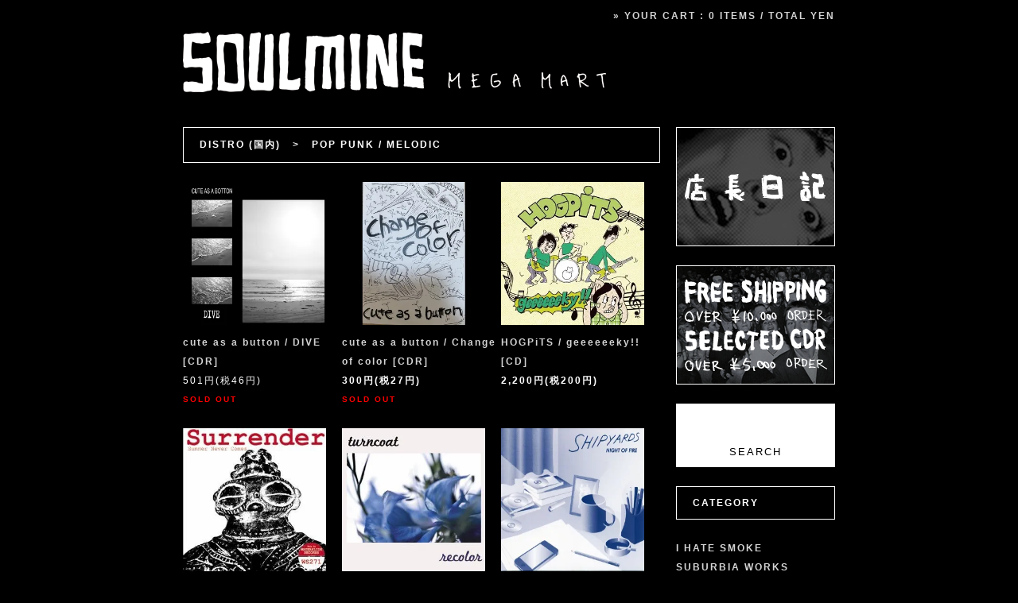

--- FILE ---
content_type: text/html; charset=EUC-JP
request_url: http://soulmine.jp/?mode=cate&cbid=1758094&csid=1&sort=n
body_size: 4254
content:
<!DOCTYPE html PUBLIC "-//W3C//DTD XHTML 1.0 Transitional//EN" "http://www.w3.org/TR/xhtml1/DTD/xhtml1-transitional.dtd">
<html xmlns:og="http://ogp.me/ns#" xmlns:fb="http://www.facebook.com/2008/fbml" xmlns:mixi="http://mixi-platform.com/ns#" xmlns="http://www.w3.org/1999/xhtml" xml:lang="ja" lang="ja" dir="ltr">
<head>
<meta http-equiv="content-type" content="text/html; charset=euc-jp" />
<meta http-equiv="X-UA-Compatible" content="IE=edge,chrome=1" />
<title>POP PUNK / MELODIC - SOULMINE Mega Mart</title>
<meta name="Keywords" content="POP PUNK / MELODIC,SOULMINE Mega Mart" />
<meta name="Description" content="" />
<meta name="Author" content="" />
<meta name="Copyright" content="GMOペパボ" />
<meta http-equiv="content-style-type" content="text/css" />
<meta http-equiv="content-script-type" content="text/javascript" />
<link rel="stylesheet" href="https://img13.shop-pro.jp/PA01283/233/css/2/index.css?cmsp_timestamp=20200511231218" type="text/css" />
<link rel="stylesheet" href="https://img13.shop-pro.jp/PA01283/233/css/2/product_list.css?cmsp_timestamp=20200511231218" type="text/css" />

<link rel="alternate" type="application/rss+xml" title="rss" href="http://soulmine.jp/?mode=rss" />
<link rel="alternate" media="handheld" type="text/html" href="http://soulmine.jp/?mode=cate&cbid=1758094&csid=1&sort=n" />
<link rel="shortcut icon" href="https://img13.shop-pro.jp/PA01283/233/favicon.ico?cmsp_timestamp=20240522142103" />
<script type="text/javascript" src="//ajax.googleapis.com/ajax/libs/jquery/1.7.2/jquery.min.js" ></script>
<meta property="og:title" content="POP PUNK / MELODIC - SOULMINE Mega Mart" />
<meta property="og:description" content="" />
<meta property="og:url" content="http://soulmine.jp?mode=cate&cbid=1758094&csid=1&sort=n" />
<meta property="og:site_name" content="SOULMINE Mega Mart" />
<meta property="og:image" content=""/>
<script>
  var Colorme = {"page":"product_list","shop":{"account_id":"PA01283233","title":"SOULMINE Mega Mart"},"basket":{"total_price":0,"items":[]},"customer":{"id":null}};

  (function() {
    function insertScriptTags() {
      var scriptTagDetails = [];
      var entry = document.getElementsByTagName('script')[0];

      scriptTagDetails.forEach(function(tagDetail) {
        var script = document.createElement('script');

        script.type = 'text/javascript';
        script.src = tagDetail.src;
        script.async = true;

        if( tagDetail.integrity ) {
          script.integrity = tagDetail.integrity;
          script.setAttribute('crossorigin', 'anonymous');
        }

        entry.parentNode.insertBefore(script, entry);
      })
    }

    window.addEventListener('load', insertScriptTags, false);
  })();
</script>
<script async src="https://zen.one/analytics.js"></script>
</head>
<body>
<meta name="colorme-acc-payload" content="?st=1&pt=10028&ut=1758094,1&at=PA01283233&v=20260121102633&re=&cn=6bdecbad3787e47165f50b7099f2e594" width="1" height="1" alt="" /><script>!function(){"use strict";Array.prototype.slice.call(document.getElementsByTagName("script")).filter((function(t){return t.src&&t.src.match(new RegExp("dist/acc-track.js$"))})).forEach((function(t){return document.body.removeChild(t)})),function t(c){var r=arguments.length>1&&void 0!==arguments[1]?arguments[1]:0;if(!(r>=c.length)){var e=document.createElement("script");e.onerror=function(){return t(c,r+1)},e.src="https://"+c[r]+"/dist/acc-track.js?rev=3",document.body.appendChild(e)}}(["acclog001.shop-pro.jp","acclog002.shop-pro.jp"])}();</script><div id="container">

	
	<div class="header">
	<h4><a href="https://soulmine.shop-pro.jp/cart/proxy/basket?shop_id=PA01283233&shop_domain=soulmine.jp">&raquo; YOUR CART : 0 ITEMS / TOTAL  YEN</a></h4>

	<a href="./"><img src="https://img13.shop-pro.jp/PA01283/233/PA01283233.png?cmsp_timestamp=20240522142103" alt="SOULMINE Mega Mart" /></a>
	</div>
	
	
	
	
	
		<div class="main">
		
<h2><a href='?mode=cate&cbid=1758094&csid=0&sort=n'>DISTRO (国内)</a>&nbsp;&nbsp;&nbsp;&#62;&nbsp;&nbsp;&nbsp;<a href='?mode=cate&cbid=1758094&csid=1&sort=n'>POP PUNK / MELODIC</a></h2>






		

	
	
			<div style="float:left; width:200px;">
							<div id="list-img"><a href="?pid=183072037"><img src="https://img13.shop-pro.jp/PA01283/233/product/183072037_th.jpg?cmsp_timestamp=20241015145812" width="180px" height="180px" /></a></div>
						<a href="?pid=183072037">cute as a button / DIVE [CDR]</a>
			<br />
							
				501円(税46円)<br />
							
<p>
<b><font size="1" color="#ff0000"> 
SOLD OUT 
</font><b/> 
</p> 

			<br />
		</div>
		
		
				
			<div style="float:left; width:200px;">
							<div id="list-img"><a href="?pid=183072010"><img src="https://img13.shop-pro.jp/PA01283/233/product/183072010_th.jpg?cmsp_timestamp=20241015151622" width="180px" height="180px" /></a></div>
						<a href="?pid=183072010">cute as a button / Change of color [CDR]</a>
			<br />
							
				300円(税27円)<br />
							
<p>
<b><font size="1" color="#ff0000"> 
SOLD OUT 
</font><b/> 
</p> 

			<br />
		</div>
		
		
				
			<div style="float:left; width:200px;">
							<div id="list-img"><a href="?pid=181681975"><img src="https://img13.shop-pro.jp/PA01283/233/product/181681975_th.jpg?cmsp_timestamp=20240709110823" width="180px" height="180px" /></a></div>
						<a href="?pid=181681975">HOGPiTS / geeeeeeky!! [CD]</a>
			<br />
							
				2,200円(税200円)<br />
							


			<br />
		</div>
		
		
		<br style="clear:both;" />		
			<div style="float:left; width:200px;">
							<div id="list-img"><a href="?pid=180255568"><img src="https://img13.shop-pro.jp/PA01283/233/product/180255568_th.jpg?cmsp_timestamp=20240401140441" width="180px" height="180px" /></a></div>
						<a href="?pid=180255568">Surrender / Summer Never Comes [CD]</a>
			<br />
							
				1,200円(税109円)<br />
							


			<br />
		</div>
		
		
				
			<div style="float:left; width:200px;">
							<div id="list-img"><a href="?pid=180255541"><img src="https://img13.shop-pro.jp/PA01283/233/product/180255541_th.jpg?cmsp_timestamp=20240401140127" width="180px" height="180px" /></a></div>
						<a href="?pid=180255541">TURNCOAT / recolor [CD]</a>
			<br />
							
				1,500円(税136円)<br />
							


			<br />
		</div>
		
		
				
			<div style="float:left; width:200px;">
							<div id="list-img"><a href="?pid=180255504"><img src="https://img13.shop-pro.jp/PA01283/233/product/180255504_th.jpg?cmsp_timestamp=20240401135716" width="180px" height="180px" /></a></div>
						<a href="?pid=180255504">shipyards / NIGHT OF FIRE [LP]</a>
			<br />
							
				3,300円(税300円)<br />
							


			<br />
		</div>
		
		
		<br style="clear:both;" />		
			<div style="float:left; width:200px;">
							<div id="list-img"><a href="?pid=180255473"><img src="https://img13.shop-pro.jp/PA01283/233/product/180255473_th.jpg?cmsp_timestamp=20240401135338" width="180px" height="180px" /></a></div>
						<a href="?pid=180255473">malegoat / plan infiltration [LP]</a>
			<br />
							
				3,300円(税300円)<br />
							
<p>
<b><font size="1" color="#ff0000"> 
SOLD OUT 
</font><b/> 
</p> 

			<br />
		</div>
		
		
				
			<div style="float:left; width:200px;">
							<div id="list-img"><a href="?pid=175539831"><img src="https://img13.shop-pro.jp/PA01283/233/product/175539831_th.jpg?cmsp_timestamp=20230629201602" width="180px" height="180px" /></a></div>
						<a href="?pid=175539831">good luck with your fun / It follows me around [CD]</a>
			<br />
							
				1,980円(税180円)<br />
							


			<br />
		</div>
		
		
				
			<div style="float:left; width:200px;">
							<div id="list-img"><a href="?pid=175539824"><img src="https://img13.shop-pro.jp/PA01283/233/product/175539824_th.jpg?cmsp_timestamp=20230629201408" width="180px" height="180px" /></a></div>
						<a href="?pid=175539824">falls / MARTYR [CD]</a>
			<br />
							
				2,200円(税200円)<br />
							


			<br />
		</div>
		
		
		<br style="clear:both;" />		
			<div style="float:left; width:200px;">
							<div id="list-img"><a href="?pid=170268469"><img src="https://img13.shop-pro.jp/PA01283/233/product/170268469_th.jpg?cmsp_timestamp=20220907155714" width="180px" height="180px" /></a></div>
						<a href="?pid=170268469">ピーナッズ / ピー夏 [CD]</a>
			<br />
							
				1,100円(税100円)<br />
							
<p>
<b><font size="1" color="#ff0000"> 
SOLD OUT 
</font><b/> 
</p> 

			<br />
		</div>
		
		
				
			<div style="float:left; width:200px;">
							<div id="list-img"><a href="?pid=169314890"><img src="https://img13.shop-pro.jp/PA01283/233/product/169314890_th.jpg?cmsp_timestamp=20220711101206" width="180px" height="180px" /></a></div>
						<a href="?pid=169314890">LEGAL RUSH / uprising 052 [CD]</a>
			<br />
							
				1,650円(税150円)<br />
							


			<br />
		</div>
		
		
				
			<div style="float:left; width:200px;">
							<div id="list-img"><a href="?pid=168265798"><img src="https://img13.shop-pro.jp/PA01283/233/product/168265798_th.jpg?cmsp_timestamp=20220516214830" width="180px" height="180px" /></a></div>
						<a href="?pid=168265798">without / Be Corny [CD]</a>
			<br />
							
				1,980円(税180円)<br />
							


			<br />
		</div>
		
		
		<br style="clear:both;" />		
			<div style="float:left; width:200px;">
							<div id="list-img"><a href="?pid=168265171"><img src="https://img13.shop-pro.jp/PA01283/233/product/168265171_th.jpg?cmsp_timestamp=20220516210946" width="180px" height="180px" /></a></div>
						<a href="?pid=168265171">SHORT STORY / FOUR SEASONS ep [TAPE+MP3]</a>
			<br />
							
				1,000円(税91円)<br />
							


			<br />
		</div>
		
		
				
			<div style="float:left; width:200px;">
							<div id="list-img"><a href="?pid=168019287"><img src="https://img13.shop-pro.jp/PA01283/233/product/168019287_th.jpg?cmsp_timestamp=20220502092541" width="180px" height="180px" /></a></div>
						<a href="?pid=168019287">ピーナッズ / 60DAYS / 春があたたかいのは [7inch]</a>
			<br />
							
				1,320円(税120円)<br />
							


			<br />
		</div>
		
		
				
			<div style="float:left; width:200px;">
							<div id="list-img"><a href="?pid=167409086"><img src="https://img13.shop-pro.jp/PA01283/233/product/167409086_th.jpg?cmsp_timestamp=20220328212913" width="180px" height="180px" /></a></div>
						<a href="?pid=167409086">BEAGLE / Give Me Chocolate [7inch]</a>
			<br />
							
				1,430円(税130円)<br />
							
<p>
<b><font size="1" color="#ff0000"> 
SOLD OUT 
</font><b/> 
</p> 

			<br />
		</div>
		
		
				
		
	
	
	<br class="clear" />
	<br />
	
	
        <h3>        &raquo; PREV
                        <a href="?mode=cate&cbid=1758094&csid=1&sort=n&page=2" class="next">&raquo; NEXT</a>
        </h3>
	

		</div>
	
	
	
	
	<div class="side">
	
				<a href="http://blog.soulmine.jp/" target="_blank"><img src="//img13.shop-pro.jp/PA01283/233/etc/blog.png?202601004309"></a><br /><br />


		<a href="http://soulmine.jp/?mode=f1"><img src="//img13.shop-pro.jp/PA01283/233/etc/shipping.png?202601004339"></a><br /><br />
  <form role="search" action="http://soulmine.jp/"  method="GET">
    <input type="hidden" name="mode" value="srh" /><input type="hidden" name="sort" value="n" />
    <input type="text" name="keyword">
    <input type="submit" value="SEARCH">
</form><br />
		
		
		<h2>CATEGORY</h2>
										<a href="http://soulmine.jp/?mode=cate&cbid=1757397&csid=0&sort=n">I HATE SMOKE</a><br />
															<a href="http://soulmine.jp/?mode=cate&cbid=1757398&csid=0&sort=n">SUBURBIA WORKS</a><br />
															<a href="http://soulmine.jp/?mode=cate&cbid=1758094&csid=0&sort=n">DISTRO (国内)</a><br />
															<a href="http://soulmine.jp/?mode=cate&cbid=2238080&csid=0&sort=n">DISTRO (海外)</a><br />
															<a href="http://soulmine.jp/?mode=cate&cbid=1758111&csid=0&sort=n">GOODS</a><br />
															<a href="http://soulmine.jp/?mode=cate&cbid=1771758&csid=0&sort=n">SECOND HAND</a><br />
									
				<div id="group-list">		<span class="group-list-link">
				<a href="http://soulmine.jp/?mode=grp&gid=921135&sort=n">新譜予約受付</a>
				</span><br />
		</div>				
		
		
<a class="twitter-timeline" href="https://twitter.com/soulminejp" data-widget-id="473175640795922432" data-chrome="noheader nofooter">@soulminejp からのツイート</a>
<script>!function(d,s,id){var js,fjs=d.getElementsByTagName(s)[0],p=/^http:/.test(d.location)?'http':'https';if(!d.getElementById(id)){js=d.createElement(s);js.id=id;js.src=p+"://platform.twitter.com/widgets.js";fjs.parentNode.insertBefore(js,fjs);}}(document,"script","twitter-wjs");</script>

						
	</div>
	
	
	
	
	
	
	<div class="footer">
		<br />
		<HR class="style1">
		<br />
		
<TABLE border="0" cellpadding="10" cellspacing="0"><TR>
<TD width="280"><a href="http://soulmine.jp/?mode=f1">&raquo; 割引 / 特典</a><br />
<a href="http://soulmine.jp/?mode=sk#yoyaku">&raquo; 予約商品の発送に関する諸注意</a><br />
<a href="http://soulmine.jp/?mode=sk#mail">&raquo; 注文に関する諸注意</a><br /></TD>
<TD width="280"><a href="http://soulmine.jp/?mode=sk">&raquo; 特定商取引法に基づく表記</a><br />
<a href="http://soulmine.jp/?mode=sk#payment">&raquo; 支払方法</a><br />
<a href="http://soulmine.jp/?mode=sk#delivery">&raquo; 配送方法 / 送料</a></TD>
<TD width="260"></TD>
</TR></TABLE>
	<br />
	<HR class="style1">
	<br />
	&copy; 2014 <A href="http://www.ihsrecords.com" target="_blank">I Hate Smoke Records</a> / <A href="http://www.suburbiaworks.com" target="_blank">Suburbia Works</a> All Rights Reserved. <a href="http://soulmine.jp/?mode=privacy">Privacy Policy</a>
	<br /><br />
	</div>
	
	
</div><script type="text/javascript" src="http://soulmine.jp/js/cart.js" ></script>
<script type="text/javascript" src="http://soulmine.jp/js/async_cart_in.js" ></script>
<script type="text/javascript" src="http://soulmine.jp/js/product_stock.js" ></script>
<script type="text/javascript" src="http://soulmine.jp/js/js.cookie.js" ></script>
<script type="text/javascript" src="http://soulmine.jp/js/favorite_button.js" ></script>
</body></html>

--- FILE ---
content_type: text/css
request_url: https://img13.shop-pro.jp/PA01283/233/css/2/index.css?cmsp_timestamp=20200511231218
body_size: 4436
content:
/* ************************************************ 
 *	共通設定
 * ************************************************ */
* {
	margin: 0px;
	padding: 0px;
}

body {
	color: #FFFFFF;
	font-size: 12px;
	font-family: "Arial", "Verdana", "ヒラギノ角ゴ Pro W3", "ＭＳ ゴシック", "Osaka‐等幅";
	background-color: #000000;
	text-align:center;
	LETTER-SPACING:2px;
	LINE-HEIGHT:200%;
}

a:link {
	color:#d3d3d3;
	text-decoration:none;
	font-weight: bold;
}

a:visited {
	color:#d3d3d3;
	text-decoration:none;
	font-weight: bold;
}

a:hover {
	color:#a9a9a9;
	text-decoration:none;
	font-weight: bold;
}

h2 {
	margin:0 0 2em;
	color:#FFFFFF;
	border:1px solid #FFFFFF;
	background:#000000;
	padding: 13px 20px 13px 20px;
	font:normal bold 12px Arial, Tahoma, Helvetica, FreeSans, sans-serif;
}

h2 a, h2 a:link {
  font-weight:bold;
  color:#FFFFFF;
}

h2 a:visited { color: #FFFFFF; }

h2 a:hover, h2 a:active { color: #FFFFFF; }

h3 {
	margin:0 0 2em;
	color:#FFFFFF;
	background:#000000;
	border:1px solid #FFFFFF;
	padding: 13px 20px 13px 20px;
	font:normal bold 12px Arial, Tahoma, Helvetica, FreeSans, sans-serif;
	LINE-HEIGHT:1.3em;
}

h3 a, h3 a:link {
  font-weight:bold;
  color:#FFFFFF;
}

h3 a:visited, h2 a:active { color: #FFFFFF; }

h3 a:hover, h2 a:active { color: #a9a9a9; }

h4 {
	margin:0 0 0;
	color:#FFFFFF;
	background:#000000;
	text-align:right;
	padding: 13px 0px 13px 20px;
	font:normal bold 12px Arial, Tahoma, Helvetica, FreeSans, sans-serif;
}

h5 {
	margin:0 0 0;
	color:#FFFFFF;
	background:#30343F;
	text-align:center;
	padding: 13px 20px 13px 20px;
	font:normal bold 12px Arial, Tahoma, Helvetica, FreeSans, sans-serif;
	font-weight: bold;
}

h6 {
	margin:0 1em 1em 0;
	color:#000000;
	background:#FFFFFF;
	padding: 6px 10px 6px 10px;
	border:1px solid #ffffff;
	font:normal bold 12px Arial, Tahoma, Helvetica, FreeSans, sans-serif;
}

h6 a, h6 a:link { color:#000000; }

h6 a:visited { color: #000000; font-weight: bold;}

h6 a:hover, h6 a:active { color: #000000; font-weight: bold;}

HR.style1 {border-width: 1px 0px 0px 0px; border-style: solid; border-color: #ffffff;}

HR.style2 {border-width: 1px 0px 0px 0px; border-style: dashed; border-color: #a9a9a9;}

HR.style3 {border-width: 1px 0px 0px 0px; border-style: dashed; border-color: #a9a9a9; margin: 1em 0 2em;}

input.button {
	display:block;
	width:100%;
	height:40px;
	color:#fff;
	text-align:center;
	background-color:#000000;
	border:1px solid #ffffff;
	LETTER-SPACING:20px;
	font-weight: bold;
}

input {
	color:#000000;
	text-align:center;
	background-color:#ffffff;
	border:0 solid #c66;
  	width:200px;
  	height:40px;
	LETTER-SPACING:2px;
}

.next {
float: right;
}

br.clear {
	clear: both;
	font: 0pt/0pt sans-serif;
}

img {
	border:0px;
	vertical-align: bottom;
}

#list-img {
	padding-bottom: .8em;
}

/* ------------------------------------- 
 *	ページレイアウト
 * ------------------------------------- 
 *※ページ全体の幅は800pxとなっています。
    幅を広げる場合は、.sideと.mainのwidth
    の合計値が#containerのwidthになるよう
    設定してください。
 * ------------------------------------- */

/*ページ全体の幅、レイアウトをセンタリング*/
#container {
	margin:0px auto;
	width:820px;
	text-align:left;
}

/*ヘッダー（ページタイトル、グローバルメニュー）*/
.header {
 width:100%;
 clear:left;
}

/*　画面右側メニューの幅　*/
.side {
	float: left;
	width:200px;
	padding-left: 20px;
}

/*　画面左側の幅　*/
.main {
	float: left;
	width: 600px;
}

/* 特定商取引法に基づく表記（返品など）ボタン */
p#sk_link_other {
	text-align:left;
	margin-top:10px;
}

p#sk_link_other a {
	font-size:12px;
}

/*　フッター（コピーライト）　*/
.footer {
 width:100%;
 clear:left;
}

#group-list {
	border-top:#ffffff solid 1px;
	padding:10px 0px 0px;
	margin:10px 0px 0px;
}

/*　送料無料表示　*/
.subtotal {
	padding:5px 0;
}
.stotal {
	text-align:right;
}
.total {
	padding:5px 0;
	margin:0;
	border-top:1px dotted #C3C3C3;
	text-align:right;
}

.postage {
	border-top:1px solid #C3C3C3;
	border-bottom:1px solid #C3C3C3;
	padding:5px 0;
	list-style-type:none;
	margin-bottom:5px;
}

.postage li {
	margin:5px 0;
	color:red;
	text-align:left;
}

.viewcart {
	padding:5px 0;
	text-align:center;
}

/* -------------------------------------
*     商品オプション 表形式
* ------------------------------------- */
#option_tbl {
     border-collapse:collapse;
     border-top:1px solid #ccc;
     border-left:1px solid #ccc;
}
#option_tbl th{
     border-bottom:1px solid #ccc;
     border-right:1px solid #ccc;
}
#option_tbl td {
     border-bottom:1px solid #ccc;
     border-right:1px solid #ccc;
}